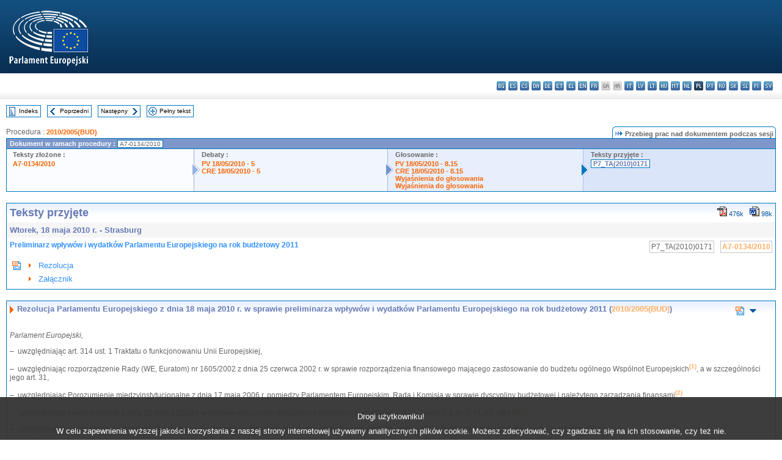

--- FILE ---
content_type: text/html; charset=UTF-8
request_url: https://www.europarl.europa.eu/doceo/document/TA-7-2010-0171_PL.html
body_size: 1860
content:
<!DOCTYPE html>
<html lang="en">
<head>
    <meta charset="utf-8">
    <meta name="viewport" content="width=device-width, initial-scale=1">
    <title></title>
    <style>
        body {
            font-family: "Arial";
        }
    </style>
    <script type="text/javascript">
    window.awsWafCookieDomainList = [];
    window.gokuProps = {
"key":"AQIDAHjcYu/GjX+QlghicBgQ/[base64]",
          "iv":"D549BwFD+gAAAMbt",
          "context":"N3UKpS4ScHQq6c2iqc9nMZYCgR5H4mkTKYLKC+QAf+vea/elpnOMf8T449Wv9NcG9G1RfuOthlc7BPDDWzuc4HWbDjP7O0KpS/tVAGWdBrD0GCXjFa3sb4haoz6IKIEFcUiWdnq4vGGbL6L1XaFzJsr4u/Ni2TIkIknx5+LZQo2BmVAGZaUrcf4WPBIjd7TCAajtFlXLhoS+IKDzl/jp1Tj5ShbJUo4UpEiQBSwk3Dx8c7eWAWBgp43wxzKIRmaAQ1Bnxo0Z5i90aTfohEe+L2Gidi8z4XG2yZ8c2m///BBUsxP7ynDaR8AB2Z8DR6A+FmCb2tnxaKqufP37tBfcU05t4c18YX69GXngMeb9mbu5s3ok9GT2Ldjmo520LgTdEg2NuhF0bHnuEUh8iw=="
};
    </script>
    <script src="https://e3c1b12827d4.5ce583ec.us-east-2.token.awswaf.com/e3c1b12827d4/d7f65e927fcd/f9998b2f6105/challenge.js"></script>
</head>
<body>
    <div id="challenge-container"></div>
    <script type="text/javascript">
        AwsWafIntegration.saveReferrer();
        AwsWafIntegration.checkForceRefresh().then((forceRefresh) => {
            if (forceRefresh) {
                AwsWafIntegration.forceRefreshToken().then(() => {
                    window.location.reload(true);
                });
            } else {
                AwsWafIntegration.getToken().then(() => {
                    window.location.reload(true);
                });
            }
        });
    </script>
    <noscript>
        <h1>JavaScript is disabled</h1>
        In order to continue, we need to verify that you're not a robot.
        This requires JavaScript. Enable JavaScript and then reload the page.
    </noscript>
</body>
</html>

--- FILE ---
content_type: text/html;charset=UTF-8
request_url: https://www.europarl.europa.eu/doceo/document/TA-7-2010-0171_PL.html
body_size: 15463
content:
<!DOCTYPE html PUBLIC "-//W3C//DTD XHTML 1.0 Transitional//EN" "http://www.w3.org/TR/xhtml1/DTD/xhtml1-transitional.dtd">
<html xmlns="http://www.w3.org/1999/xhtml" xml:lang="pl" lang="pl"><head><meta http-equiv="Content-Type" content="text/html; charset=UTF-8" /><meta http-equiv="Content-Language" content="pl" />

<title>Teksty przyjęte - Preliminarz wpływów i wydatków Parlamentu Europejskiego na rok budżetowy 2011 - Wtorek, 18 maja 2010 r.</title><meta name="title" content="Teksty przyjęte - Preliminarz wpływów i wydatków Parlamentu Europejskiego na rok budżetowy 2011 - Wtorek, 18 maja 2010 r." /><meta name="language" content="pl" />

<meta name="robots" content="index, follow, noodp, noydir, notranslate" /><meta name="copyright" content="© Unia Europejska, 2010 - Źródło: Parlament Europejski" /><meta name="available" content="18-05-2010" /><meta name="sipade-leg" content="7" /><meta name="sipade-type" content="TA" /><meta property="og:title" content="Teksty przyjęte - Preliminarz wpływów i wydatków Parlamentu Europejskiego na rok budżetowy 2011 - Wtorek, 18 maja 2010 r." /><meta property="og:image" content="https://www.europarl.europa.eu/website/common/img/icon/sharelogo_facebook.jpg" />

<link rel="canonical" href="https://www.europarl.europa.eu/doceo/document/TA-7-2010-0171_PL.html" />

<link href="/doceo/data/css/style_common.css" rel="stylesheet" type="text/css" /><link href="/doceo/data/css/style_common_print.css" rel="stylesheet" type="text/css" /><link href="/doceo/data/css/style_sipade.css" rel="stylesheet" type="text/css" /><link href="/doceo/data/css/style_activities.css" rel="stylesheet" type="text/css" /><link href="/doceo/data/css/common_sides.css" type="text/css" rel="stylesheet" /><link href="/doceo/data/css/style_sipade_oj_sched.css" type="text/css" rel="stylesheet" />
<script src="/doceo/data/js/overlib.js" type="text/javascript"> </script>
<script src="/doceo/data/js/swap_images.js" type="text/javascript"> </script>
<script src="/doceo/data/js/sipade.js" type="text/javascript"> </script>
<script src="/doceo/data/js/jquery-1.4.4.js" type="text/javascript"> </script>
<script src="/doceo/data/js/sipade-OJ-SYN.js" type="text/javascript"> </script><!--ATI analytics script--><script type="text/javascript" data-tracker-name="ATInternet" defer data-value="/website/webanalytics/ati-doceo.js" src="//www.europarl.europa.eu/website/privacy-policy/privacy-policy.js" ></script></head><body bgcolor="#FFFFFF"><div id="overDiv" style="position:absolute; visibility:hidden; z-index:1000;"> </div><a name="top"></a><table cellpadding="0" cellspacing="0" border="0" width="100%"><tr><td><div id="header_sides" class="new">
<a href="/portal/pl"><img alt="Powrót na stronę Europarl" title="Powrót na stronę Europarl" src="/doceo/data/img/EP_logo_neg_PL.png" /></a><h3 class="ep_hidden">Choisissez la langue de votre document :</h3><ul class="language_select">
            <li><a title="bg - български" class="bg on" href="/doceo/document/TA-7-2010-0171_BG.html">bg - български</a></li>
            <li><a title="es - español" class="es on" href="/doceo/document/TA-7-2010-0171_ES.html">es - español</a></li>
            <li><a title="cs - čeština" class="cs on" href="/doceo/document/TA-7-2010-0171_CS.html">cs - čeština</a></li>
            <li><a title="da - dansk" class="da on" href="/doceo/document/TA-7-2010-0171_DA.html">da - dansk</a></li>
            <li><a title="de - Deutsch" class="de on" href="/doceo/document/TA-7-2010-0171_DE.html">de - Deutsch</a></li>
            <li><a title="et - eesti keel" class="et on" href="/doceo/document/TA-7-2010-0171_ET.html">et - eesti keel</a></li>
            <li><a title="el - ελληνικά" class="el on" href="/doceo/document/TA-7-2010-0171_EL.html">el - ελληνικά</a></li>
            <li><a title="en - English" class="en on" href="/doceo/document/TA-7-2010-0171_EN.html">en - English</a></li>
            <li><a title="fr - français" class="fr on" href="/doceo/document/TA-7-2010-0171_FR.html">fr - français</a></li>
            <li class="ga" title="ga - Gaeilge">ga - Gaeilge</li>
            <li class="hr" title="hr - hrvatski">hr - hrvatski</li>
            <li><a title="it - italiano" class="it on" href="/doceo/document/TA-7-2010-0171_IT.html">it - italiano</a></li>
            <li><a title="lv - latviešu valoda" class="lv on" href="/doceo/document/TA-7-2010-0171_LV.html">lv - latviešu valoda</a></li>
            <li><a title="lt - lietuvių kalba" class="lt on" href="/doceo/document/TA-7-2010-0171_LT.html">lt - lietuvių kalba</a></li>
            <li><a title="hu - magyar" class="hu on" href="/doceo/document/TA-7-2010-0171_HU.html">hu - magyar</a></li>
            <li><a title="mt - Malti" class="mt on" href="/doceo/document/TA-7-2010-0171_MT.html">mt - Malti</a></li>
            <li><a title="nl - Nederlands" class="nl on" href="/doceo/document/TA-7-2010-0171_NL.html">nl - Nederlands</a></li>
            <li class="pl selected" title="pl - polski">pl - polski</li>
            <li><a title="pt - português" class="pt on" href="/doceo/document/TA-7-2010-0171_PT.html">pt - português</a></li>
            <li><a title="ro - română" class="ro on" href="/doceo/document/TA-7-2010-0171_RO.html">ro - română</a></li>
            <li><a title="sk - slovenčina" class="sk on" href="/doceo/document/TA-7-2010-0171_SK.html">sk - slovenčina</a></li>
            <li><a title="sl - slovenščina" class="sl on" href="/doceo/document/TA-7-2010-0171_SL.html">sl - slovenščina</a></li>
            <li><a title="fi - suomi" class="fi on" href="/doceo/document/TA-7-2010-0171_FI.html">fi - suomi</a></li>
            <li><a title="sv - svenska" class="sv on" href="/doceo/document/TA-7-2010-0171_SV.html">sv - svenska</a></li>
        </ul></div></td></tr><tr><td style="padding:10px;"><table width="100%" border="0" cellspacing="0" cellpadding="0"><tr><td><table border="0" align="left" cellpadding="0" cellspacing="0"><tr><td><table border="0" cellspacing="0" cellpadding="0" class="buttondocwin"><tr><td><a href="/doceo/document/TA-7-2010-05-18-TOC_PL.html"><img src="/doceo/data/img/navi_index.gif" width="16" height="16" border="0" align="absmiddle" alt="" /></a></td><td valign="middle"> <a href="/doceo/document/TA-7-2010-05-18-TOC_PL.html" title="Indeks">Indeks</a> </td></tr></table></td><td><img src="/doceo/data/img/spacer.gif" width="10" height="8" alt="" /></td><td><table border="0" cellspacing="0" cellpadding="0" class="buttondocwin"><tr><td><a href="/doceo/document/TA-7-2010-0170_PL.html"><img src="/doceo/data/img/navi_previous.gif" width="16" height="16" border="0" align="absmiddle" alt="" /></a></td><td valign="middle"> <a href="/doceo/document/TA-7-2010-0170_PL.html" title="Poprzedni">Poprzedni</a> </td></tr></table></td><td><img src="/doceo/data/img/spacer.gif" width="10" height="8" alt="" /></td><td><table border="0" cellspacing="0" cellpadding="0" class="buttondocwin"><tr><td valign="middle"> <a href="/doceo/document/TA-7-2010-0172_PL.html" title="Następny">Następny</a> </td><td><a href="/doceo/document/TA-7-2010-0172_PL.html"><img src="/doceo/data/img/navi_next.gif" width="16" height="16" border="0" align="absmiddle" alt="" /></a></td></tr></table></td><td><img src="/doceo/data/img/spacer.gif" width="10" height="8" alt="" /></td><td><table border="0" cellspacing="0" cellpadding="0" class="buttondocwin"><tr><td><a href="/doceo/document/TA-7-2010-05-18_PL.html"><img src="/doceo/data/img/navi_moredetails.gif" width="16" height="16" border="0" align="absmiddle" alt="" /></a></td><td valign="middle"> <a href="/doceo/document/TA-7-2010-05-18_PL.html" title="Pełny tekst">Pełny tekst</a> </td></tr></table></td><td><img src="/doceo/data/img/spacer.gif" width="10" height="8" alt="" /></td></tr><tr><td><img src="/doceo/data/img/spacer.gif" width="10" height="15" alt="" /></td></tr></table></td></tr></table>
                <table border="0" cellpadding="0" cellspacing="0" width="100%"><tbody><tr><td align="left"><span class="contents">Procedura : </span><a class="ring_ref_link" href="https://oeil.secure.europarl.europa.eu/oeil/popups/ficheprocedure.do?lang=en&amp;reference=2010/2005(BUD)">2010/2005(BUD)</a></td><td align="right"><table align="right" border="0" cellpadding="0" cellspacing="0"><tbody><tr><td><img src="/doceo/data/img/ring_tabs_left_doc_unselected.gif" height="19" width="4" alt="" /></td><td class="Tabs_doc_unselected"><img src="/doceo/data/img/ring_navi.gif" width="17" height="14" alt="" />Przebieg prac nad dokumentem podczas sesji</td><td valign="middle"><img src="/doceo/data/img/ring_tabs_right_doc_unselected.gif" height="19" width="4" alt="" /></td></tr></tbody></table></td></tr></tbody></table><table class="doc_box_header" border="0" cellpadding="0" cellspacing="0" width="100%"><tbody><tr><td class="ring_multiple_bg" valign="top" colspan="7">Dokument w ramach procedury :
            <span class="ring_ref_selected_header">A7-0134/2010</span></td></tr><tr><td width="25%" valign="top" class="ring_step_bg1" nowrap="nowrap"><p class="ring_step_title">Teksty złożone :</p>
                        <a href="/doceo/document/A-7-2010-0134_PL.html" class="ring_ref_link">A7-0134/2010</a><br />
                    </td><td width="15" style="background-image:url(/doceo/data/img/ring_bg1.gif)"><img src="/doceo/data/img/ring_flech1.gif" height="22" width="13" border="0" alt="" /></td><td class="ring_step_bg2" valign="top" width="25%" nowrap="nowrap"><p class="ring_step_title">Debaty :</p>
                        <a href="/doceo/document/PV-7-2010-05-18-ITM-005_PL.html" class="ring_ref_link">PV 18/05/2010 - 5</a><br />
                        <a href="/doceo/document/CRE-7-2010-05-18-ITM-005_PL.html" class="ring_ref_link">CRE 18/05/2010 - 5</a><br />
                    </td><td width="15" style="background-image:url(/doceo/data/img/ring_bg2.gif)"><img src="/doceo/data/img/ring_flech2.gif" width="13" height="22" border="0" alt="" /></td><td class="ring_step_bg3" valign="top" width="25%" nowrap="nowrap"><p class="ring_step_title">Głosowanie :</p>
                        <a href="/doceo/document/PV-7-2010-05-18-ITM-008-15_PL.html" class="ring_ref_link">PV 18/05/2010 - 8.15</a><br />
                        <a href="/doceo/document/CRE-7-2010-05-18-ITM-008-15_PL.html" class="ring_ref_link">CRE 18/05/2010 - 8.15</a><br />
                        <a href="/doceo/document/CRE-7-2010-05-18-ITM-009_PL.html?textTabled=A-7-2010-0134#2-158" class="ring_ref_link">Wyjaśnienia do głosowania</a><br />
                        <a href="/doceo/document/CRE-7-2010-05-18-ITM-009_PL.html?textTabled=A-7-2010-0134#2-288" class="ring_ref_link">Wyjaśnienia do głosowania</a><br />
                    </td><td width="19" style="background-image:url(/doceo/data/img/ring_bg3.gif)"><img src="/doceo/data/img/ring_flech3.gif" height="22" width="13" border="0" alt="" /></td><td class="ring_step_bg4" valign="top" width="25%" nowrap="nowrap"><p class="ring_step_title">Teksty przyjęte :</p>
                        <a class="ring_ref_selected">P7_TA(2010)0171</a><br />
                    </td></tr></tbody></table><br />
            <table width="100%" border="0" cellpadding="5" cellspacing="0" class="doc_box_header">
<tr>
<td align="left" valign="top" style="background-image:url(/doceo/data/img/gradient_blue.gif)" class="title_TA">Teksty przyjęte</td><td align="right" valign="top" style="background-image:url(/doceo/data/img/gradient_blue.gif)">
<table border="0" cellspacing="0" cellpadding="0"><tr><td><a href="/doceo/document/TA-7-2010-0171_PL.pdf"><img src="/doceo/data/img/formats/icn_pdf.gif" border="0" align="bottom" alt="PDF" title="PDF" /></a><span class="doc_size"> 476k</span></td><td><img src="/doceo/data/img/spacer.gif" width="10" height="1" alt="" /></td><td><a href="/doceo/document/TA-7-2010-0171_PL.doc"><img src="/doceo/data/img/formats/icn_word.gif" border="0" align="bottom" alt="WORD" title="WORD" /></a><span class="doc_size"> 98k</span></td></tr>
</table></td>
</tr>
<tr>
<td class="doc_title" align="left" valign="top" bgcolor="#F5F5F5">Wtorek, 18 maja 2010 r. - Strasburg</td>
<td class="doc_title" align="right" valign="top" bgcolor="#F5F5F5">
</td></tr>
<tr>
<td align="left" valign="top" class="doc_subtitle_level1">Preliminarz wpływów i wydatków Parlamentu Europejskiego na rok budżetowy 2011</td><td align="left" valign="top">
<table border="0" align="right" cellpadding="0" cellspacing="0">
<tr><td><img src="/doceo/data/img/spacer.gif" width="10" height="8" alt="" /></td><td nowrap="nowrap" class="numPEA_doc"><span class="contents">P7_TA(2010)0171</span></td><td><img src="/doceo/data/img/spacer.gif" width="10" height="8" alt="" /></td><td nowrap="nowrap" class="numPEA_doc"><span class="contents"><a href="/doceo/document/A-7-2010-0134_PL.html">A7-0134/2010</a></span></td></tr></table></td></tr>


<tr align="left">
<td colspan="2" valign="top">
<table width="100%" border="0" cellspacing="0" cellpadding="3" class="list_summary">

<tr><td width="16" valign="top"><img src="/doceo/data/img/top_doc.gif" width="16" height="16" alt="" /></td><td width="16" align="left" valign="top"><img src="/doceo/data/img/arrow_orange.gif" width="16" height="16" alt="" /></td><td><a href="#title1">Rezolucja</a></td></tr>
<tr><td width="16" valign="top"> </td><td width="16" align="left" valign="top"><img src="/doceo/data/img/arrow_orange.gif" width="16" height="16" alt="" /></td><td><a href="#title2">Załącznik</a></td></tr></table></td></tr></table><br />
<a name="title1"></a><table width="100%" border="0" cellpadding="5" cellspacing="0" class="doc_box_header"><tr class="doc_title">
<td align="left" valign="top" style="background-image:url(/doceo/data/img/gradient_blue.gif)"><img src="/doceo/data/img/arrow_title_doc.gif" width="8" height="14" border="0" align="absmiddle" alt="" /> Rezolucja Parlamentu Europejskiego z dnia 18 maja 2010 r. w sprawie preliminarza wpływów i wydatków Parlamentu Europejskiego na rok budżetowy 2011 (<a href="https://oeil.secure.europarl.europa.eu/oeil/popups/ficheprocedure.do?lang=en&amp;reference=2010/2005(BUD)">2010/2005(BUD)</a>)</td><td align="right" valign="top" style="background-image:url(/doceo/data/img/gradient_blue.gif)">
<table width="50" border="0" cellpadding="3" cellspacing="0">
<tr><td align="center"><a href="#top"><img src="/doceo/data/img/top_doc.gif" width="16" height="16" border="0" alt="" /></a></td><td align="center"><a href="#title2"><img src="/doceo/data/img/sort_down.gif" width="15" height="10" border="0" alt="" /></a></td><td align="center"><img src="/doceo/data/img/spacer.gif" width="15" height="10" border="0" alt="" /></td></tr></table></td></tr><tr class="contents" valign="top"><td colspan="2">
<p><span class="italic">Parlament Europejski,</span></p>
<p>–  uwzględniając art. 314 ust. 1 Traktatu o funkcjonowaniu Unii Europejskiej,</p>
<p>–  uwzględniając rozporządzenie Rady (WE, Euratom) nr 1605/2002 z dnia 25 czerwca 2002 r. w sprawie rozporządzenia finansowego mającego zastosowanie do budżetu ogólnego Wspólnot Europejskich<a href="#def_1_1" name="ref_1_1"><span class="sup">(1)</span></a>, a w szczególności jego art. 31,</p>
<p>–  uwzględniając Porozumienie międzyinstytucjonalne z dnia 17 maja 2006 r. pomiędzy Parlamentem Europejskim, Radą i Komisją w sprawie dyscypliny budżetowej i należytego zarządzania finansami<a href="#def_1_2" name="ref_1_2"><span class="sup">(2)</span></a>,</p>
<p>–  uwzględniając swoją rezolucję z dnia 25 marca 2010 r. w sprawie wytycznych dotyczących procedury budżetowej 2011 – sekcje I, II, IV, V, VI, VII, VIII i IX<a href="#def_1_3" name="ref_1_3"><span class="sup">(3)</span></a>,</p>
<p>–  uwzględniając sprawozdanie sekretarza generalnego dla Prezydium dotyczące sporządzenia wstępnego projektu preliminarza budżetowego Parlamentu na rok budżetowy 2011,</p>
<p>–  uwzględniając wstępny projekt preliminarza budżetowego sporządzony przez Prezydium w dniu 19 kwietnia 2010 r., zgodnie z art. 23 ust. 6 oraz art. 79 ust. 1 Regulaminu Parlamentu,</p>
<p>–  uwzględniając projekt preliminarza budżetowego sporządzony przez Komisję Budżetową zgodnie z art. 79 ust. 2 Regulaminu Parlamentu,</p>
<p>–  uwzględniając art. 79 Regulaminu,</p>
<p>–  uwzględniając sprawozdanie Komisji Budżetowej (<a href="/doceo/document/A-7-2010-0134_PL.html">A7-0134/2010</a>),</p>
<p>A.  mając na uwadze, że aby spełnić swoje zobowiązania traktatowe Parlament stara się w pełni wykorzystać i rozwijać swoje prerogatywy oraz mając na uwadze, że będzie to wymagało wzmocnienia pewnych obszarów priorytetowych przy jednoczesnym wymogu rygorystycznego podejścia do wykorzystania dostępnych środków,</p>
<p>B.  mając w związku z tym na uwadze, że sytuacja budżetowa w odniesieniu do działu 5 (wydatki administracyjne) na 2011 r. uzasadnia w stopniu większym niż kiedykolwiek ostrożne i metodyczne podejście do budżetu Parlamentu, tak aby pogodzić cele polityczne z ich finansowaniem;</p>
<p>C.  mając na uwadze, że pilotażowy proces w zakresie ściślejszej współpracy między Prezydium a Komisją Budżetową został zainicjowany 2 lata temu i został utrzymany do procedury budżetowej na rok 2011 r.,</p>
<p>D.  mając na uwadze, że zgodnie z zapisami w traktacie i w Regulaminie prawa Parlamentu w zakresie przyjmowania preliminarza i budżetu w jego postaci końcowej zostaną w pełni utrzymane,</p>
<p>E.  mając na uwadze, że w dniu 24 marca 2010 i 13 kwietnia 2010 r. odbyły się dwa wstępne posiedzenia pojednawcze z udziałem delegacji Prezydium i Komisji Budżetowej, na których obydwie delegacje omówiły szereg kluczowych kwestii,</p>
<p><span class="underline"><span class="bold"><span class="italic">Ogólne ramy i budżet ogólny</span></span></span></p>
<p>1.  zauważa, że wysokość budżetu na 2011 r. zgodnie z propozycją Prezydium, wynosi 1 710 547 354 EUR, co stanowi 20,32 % działu 5 wieloletnich ram finansowych (MFF); zauważa, że sugerowana stopa wzrostu wynosi 5,8 % w stosunku do budżetu na 2010 r., łącznie z projektem budżetu korygującego nr 1/2010;</p>
<p>2.  chociaż jest w pełni świadomy stojących przed nim wyzwań uważa, że wskaźnik wzrostu i ostateczny poziom budżetu powinny być w tych szacunkach skorygowane; postawania, że na tym etapie całkowity poziom budżetu wynosi 1 706 547 354 EUR, co stanowi wzrost w wysokości 5,5 % oraz procentowy udział w dziale 5 w wysokości 20,28% ; pragnie również wyjaśnić szereg kwestii i poddać dalszej analizie proponowane środki oraz znaleźć oszczędności przed ustaleniem ostatecznego budżetu jesienią 2010 r.;</p>
<p>3.  przypomina swoją opinię, że w oparciu o pierwotne poziomy referencyjne dla wieloletnich ram finansowych, wynegocjowane w 2006 r., a obowiązujące od 2007 r., wydatki PE powinny być ustalone w tradycyjnym limicie 20%, uwzględniając potrzeby innych instytucji oraz dostępną rezerwę; zauważa w tym kontekście wnioski Europejskiego Komitetu Ekonomiczno-Społecznego i Komitetu Regionów o ponad 10 mln EUR tylko na rok 2010; powtarza, że Europejska Służba Działań Zewnętrznych może również mieć wpływ na dział 5; powtarza swoja opinię, że Prezydium i Komisja Budżetowa muszą wspólnie pracować nad ponowną oceną tego limitu przed podjęciem międzyinstytucjonalnego dialogu w tej kwestii; proponuje stworzenie w tym celu grupy roboczej, która powinna zacząć swoją pracę przed końcem lipca 2010 r.;</p>
<p>4.  domaga się wyjaśnień w sprawie średnioterminowego programowania finansowego w odniesieniu do działu 5 oraz przewidywanych marginesów w wysokości 109 mln EUR na 2011 r., 102 mln EUR na 2012 r. oraz 157 mln EUR na 2013 r.; uważa, że przydatne byłoby uzyskanie informacji na temat hipotez roboczych Parlamentu w odniesieniu do 6. sprawozdania sekretarzy generalnych (październik 2009), jeśli chodzi o budżet i stanowiska w zestawieniu z propozycją dotyczącą dostępnego obecnie preliminarza; chciałby jasno określić, które istotne (potencjalne) projekty i zmiany dotyczące pracowników są już zawarte w tych programach na następne 2-3 lata; podkreśla jednocześnie, że programowanie finansowe jest jedynie niewiążącym, wskaźnikowym narzędziem planowania, a ostateczne decyzje podejmuje władza budżetowa;</p>
<p>5.  chociaż zgadza się z podstawą rozumowania, że 1% środków z budżetu to rozsądna rezerwa na nieprzewidziane wydatki, zgadza się z wnioskiem Prezydium, biorąc pod uwagę bardzo ograniczone pole manewru w dziale 5, aby ustalić rezerwę w wysokości 14 mln EUR;</p>
<p>6.  rozumie, że jeżeli chodzi o sprawę toczącą przed Trybunałem Sprawiedliwości dotyczącą płac, całkowity „skutek” dla Parlamentu w 2011r., który mógłby oznaczać kwotę w wysokości ok. 12 mln EUR w przypadku orzeczenia na korzyść Komisji, jest uwzględniony we wniosku w obrębie różnych linii budżetowych;</p>
<p>7.  przypomina swoje poprzednie wnioski, w których domagał się, aby pełny wniosek budżetowy był przedstawiany na etapie preliminarza, na wiosnę, i konsekwentnie oczekiwałby jedynie małych zmian technicznych w tzw. „piśmie korygującym” na jesieni;</p>
<p>8.  ponownie podkreśla, że przykłada duże znaczenie do współpracy między Prezydium i Komisją Budżetową w zakresie wspólnego określenia budżetowych konsekwencji decyzji do podjęcia; podkreśla również, że dla każdego organu decyzyjnego kluczowe znaczenie ma wykorzystanie sprawozdań finansowych zawierających jasną prezentację wszelkich konsekwencji budżetowych dla posłów;</p>
<p><span class="underline"><span class="bold"><span class="italic">Kwestie szczegółowe</span></span><br /><span class="italic">Kwestie związane z Traktatem z Lizbony</span></span></p>
<p>9.  z zadowoleniem przyjmuje i popiera finansowanie propozycji Prezydium w odniesieniu do tych środków, tzn. utworzenie specjalnej rezerwy dla 18 członków w wysokości 9,4 mln EUR;</p>
<p>10.  może się zgodzić z tym, że Prezydium kładzie nacisk na większą wiedzę fachową w celu zbliżenia się do celu doskonałości legislacyjnej;</p>
<p>11.  w związku z tym popiera pomysł odnalezienia właściwego połączenia ekspertyzy wewnętrznej i zewnętrznej w odniesieniu do działów tematycznych w zależności od rodzaju wymaganych informacji dotyczących konkretnych rozważanych spraw, jednak chciałby uzyskać dalsze wyjaśnienia dotyczące tego czy i jak proponowane zwiększenie liczby pracowników może zostać wykorzystane w elastyczny sposób oraz pragnie uzyskać od komisji więcej informacji dotyczących byłych wskaźników wykorzystania takiej ekspertyzy i zapotrzebowania na nią;</p>
<p>12.  z zadowoleniem przyjmuje fakt, że Prezydium wzięło pod uwagę zaniepokojenie dotyczące stosunku liczby stanowisk AD do liczby stanowisk AST wynikającego ze zmniejszeniem o 3 liczby stanowisk AST w porównaniu z pierwotnym wnioskiem; zatwierdza środki na utworzenie 19 stanowisk AD5 i 13 stanowisk AST1 w działach tematycznych, zgodnie z obecną propozycją Prezydium;</p>
<p>13.  zgadza się z potrzebą zwiększenia badań zewnętrznych i z zadowoleniem przyjmuje porozumienie między Prezydium a Komisją Budżetową dotyczące ustanowienia dodatkowej kwoty w wysokości 1,7 mln EUR;</p>
<p>14.  odnotowuje propozycję zwiększenia liczby stanowisk w bibliotece o 28, z czego 13 dla służb informacyjnych dla posłów (wcześniej pracownicy kontraktowi); może poprzeć finansowanie i włączenie tych 13 stanowisk do planu zatrudnienia, pod warunkiem gwarancji, że zostaną one obsadzone w wyniku otwartych konkursów oraz że w kopercie finansowej poświęconej na pracowników kontraktowych wprowadzone zostaną odpowiednie oszczędności; uważa, że dalsze wzmocnienie istniejących służb informacyjnych pod kątem finansowania i zasobów ludzkich powinno iść w parze z opracowaniem przyjaznego użytkownikowi systemu, który umożliwiałby posłom łatwy dostęp do wszelkich informacji wytwarzanych w Parlamencie; postanawia ująć w preliminarzu środki na te dodatkowe 15 stanowisk, jednak połowę tej kwoty umieszcza w rezerwie do momentu:<br />
<table>
<tr>
<td>  </td>
<td valign="top" width="20">–</td>
<td valign="top">przedstawienia dalszych wyjaśnień, w jaki sposób te stanowiska byłyby wykorzystane do poprawy usług eksperckich dla posłów;</td></tr>
<tr>
<td>  </td>
<td valign="top" width="20">–</td>
<td valign="top">przedstawienia konkretnych informacji o krokach podjętych przez Prezydium i administrację w celu wprowadzenia wewnętrznego systemu zarządzania wiedzą, w tym o przewidywanym harmonogramie jego wdrożenia oraz wszelkich oszczędnościach wynikających z racjonalizacji źródeł informacji;</td></tr></table></p>
<p>15.  uważa, że z myślą o posłach należy rozpowszechnić wspomniane wyżej dwie niebezpośrednie usługi wspierające i zwiększyć ich widoczność, między innymi za pośrednictwem stron internetowych Parlamentu;</p>
<p>16.  przypomina swoją rezolucję na temat wytycznych, w której już wzywano do przeprowadzenia oceny, w tym szczegółowego sprawozdania finansowego obejmującego całkowite koszty, jakie pociągnęłoby za sobą proponowane podwyższenie dodatku na koszty pomocy parlamentarnej; dlatego postanawia umieścić odnośne środki w rezerwie;</p>
<p><span class="underline"><span class="italic">Rozszerzenie</span></span></p>
<p>17.  z zadowoleniem odnosi się do postanowień związanych z rozszerzeniem w celu przyjęcia Chorwacji i zatwierdza odpowiednie środki finansowe i środki w zakresie potrzeb kadrowych;</p>
<p><span class="underline"><span class="italic">Ogólny plan zatrudnienia</span></span></p>
<p>18.  zauważa, że oprócz potrzebnych 68 stanowisk związanych z traktatem lizbońskim i 62 związanych z rozszerzeniem (w tym 11 stanowisk dla grup), wnioskuje się o 17 stanowisk w celu ukończenia drugiego roku trzyletniego planu dla DG INLO ustalonego w ramach procedury 2010, oraz o 30 stanowisk dla innych obszarów, które nie mogą zostać objęte nawet po 20 przesunięciach, określonych jako możliwe w 2011 r., co ogółem wyniesie 180 nowych stanowisk; domaga się bardziej szczegółowych informacji na temat przesuniętych lub przeniesionych stanowisk od początku kadencji, w tym szacowanych przesunięć i przeniesień na 2010 r. i w miarę możliwości na 2011 r.; postanawia ująć w preliminarzu środki na stworzenie tych stanowisk, jednak kwotę przeznaczoną na stworzenie 30 stanowisk dla „innych obszarów” umieszcza w rezerwie do momentu przeprowadzenia analizy wnioskowanych informacji;</p>
<p>19.  zwraca uwagę, że propozycja Prezydium przewiduje obecnie również 1 stanowisko AD5 i 1 stanowisko AST1 dla Euro-śródziemnomorskiego Zgromadzenia Parlamentarnego, a także 3 stanowiska AD5 i 1 stanowisko AST1 w obszarze zarządzania ryzykiem, nie przewiduje już jednak planowanej dodatkowej kwoty dla DG ITEC w wysokości 3 mln EUR;</p>
<p>20.  zauważa również, że Prezydium przewidziało dalsze 56 stanowisk dla grup politycznych;</p>
<p>21.  zatwierdza środki i stanowiska na 2011 r. przedstawione w odniesieniu do drugiego roku trzyletniego programu DG INLO ustalonego w ubiegłym roku;</p>
<p>22.  pragnie uzyskać więcej informacji na temat przyznawania środków na pracowników kontraktowych i przegląd kosztów netto lub oszczędności netto w budżecie przeznaczonym na pracowników kontraktowych, wynikających z zatwierdzonego rozszerzenia planu zatrudnienia, zwłaszcza w związku z internalizacją różnych funkcji w dziedzinie bezpieczeństwa, technologii informacyjnej i komunikacyjnej i biblioteki;</p>
<p><span class="underline"><span class="italic">Budynki</span></span></p>
<p>23.  kładzie nacisk na fakt, że rozsądna polityka w zakresie nieruchomości jest ściśle związana z procedurą 2011, a także z ogólną kwestią zrównoważonego budżetu;</p>
<p>24.  z zadowoleniem przyjmuje fakt, że w decyzji z dnia 24 marca 2010 r. Prezydium wyszło naprzeciw postulatowi Parlamentu Europejskiego dotyczącemu średnio- lub długoterminowej polityki w zakresie nieruchomości i budynków; wyraża początkowe obawy dotyczące możliwości równoczesnego kontynuowania wszystkich obecnych i zaplanowanych operacji, które mogą wynikać ze średnio lub długoterminowej strategii w zakresie nieruchomości; nie jest pewien jak liczne projekty wpisują się w wieloletnie ramy finansowe i domaga się niezbędnych wyjaśnień;</p>
<p>25.  odnotowuje w tym kontekście propozycję Prezydium dotyczącą wykorzystania 85,9 mln EUR z przyznanych na określony cel dochodów (do wykorzystania w obszarze polityki Parlamentu w zakresie nieruchomości) na biura posłów w Brukseli; przypomina, że projekty budowlane mogące mieć istotne następstwa finansowe dla budżetu podlegają konsultacji z organami władzy budżetowej na mocy art. 179 ust. 3 rozporządzenia finansowego; ponadto przypomina, że w odniesieniu do przeniesień rozporządzenie finansowe stanowi, że w pierwszej kolejności należy wykorzystać przyznane na określony cel przeniesione dochody; w tym kontekście wyraża zadowolenie, iż dzięki zwrotowi przez państwo belgijskie kwoty 85,9 mln EUR Parlament może realizować nowe projekty w dziedzinie nieruchomości, wdrażając tym samym szybciej część średnioterminowej strategii w zakresie nieruchomości;</p>
<p>26.  nie może udzielić zgody na przeznaczenie tych przyznanych na określony cel dochodów na ten konkretny projekt budowlany;</p>
<p>27.  domaga się, aby w przyszłości umieszczano w budżecie środki wymagane w związku ze średnioterminowym planowaniem w dziedzinie nieruchomości; ponadto domaga się stworzenia osobnej linii budżetowej dla dużych projektów z zakresu nieruchomości, aby ułatwić średnioterminowe planowanie finansowe projektów związanych z budynkami oraz zwiększyć przejrzystość;</p>
<p>28.  zauważa, że we wniosku Prezydium przewidziano bezpośrednie wstępne finansowanie początkowego stadium budowy nowego budynku KAD, wynoszące 10,2 mln EUR, z linii budżetowej na opłaty za użytkowanie wieczyste; uznaje, że takie dobrowolne wstępne finansowanie pomogłoby ograniczyć koszty finansowania, ale uwzględniając niezwykle napiętą sytuację na 2011 r., postanawia umieścić w preliminarzu niższą kwotę na ten cel, wynoszącą 6,2 mln EUR; wyraża gotowość do ponownego wyliczenia tej kwoty jesienią 2010 r. w oparciu o zaktualizowane informacje dotyczące sytuacji budżetowej oraz rozwój polityki Parlamentu w zakresie nieruchomości;</p>
<p><span class="underline"><span class="italic">Bezpieczeństwo</span></span></p>
<p>29.  przywiązuje znaczenie do zapowiedzianego przez Prezydium szczegółowego przeglądu polityki bezpieczeństwa i przypomina w związku z tym o swoim przywiązaniu do ostrożnego wykorzystywania środków, a zwłaszcza równowagi kosztowej w zakresie zatrudniania pracowników wewnętrznych i zewnętrznych; zwraca się do Prezydium o wnikliwe zbadanie operacyjnych i finansowych skutków nowej strategii, z myślą o znalezieniu w odniesieniu do przyszłych propozycji złotego środka między kwestiami bezpieczeństwa z jednej strony, a dostępnością i otwartością z drugiej strony; podkreśla, że Parlament powinien pozostać instytucją jak najbardziej otwartą i dostępną; z tego powodu pragnie otrzymać od administracji więcej informacji na temat tzw. „projektu Wiertz”, aby ocenić jego skutki w odniesieniu do dostępności Parlamentu dla obywateli;</p>
<p><span class="underline"><span class="italic">Strategia w zakresie technologii informacyjnej i komunikacyjnej</span></span></p>
<p>30.  z zadowoleniem przyjmuje bardziej usystematyzowane podejście do technologii informacyjnej i komunikacyjnej i opracowanie kompleksowej strategii w tej dziedzinie; ponawia także wsparcie dla internalizacji zadań w stopniu wystarczającym do ograniczenia zależności od zewnętrznych usługodawców; zauważa jednak, że nowe stanowiska były już przyznane przez trzy lata z rzędu; uważa zatem, że jest to kwestia do wyjaśnienia;</p>
<p>31.  odnotowuje, że 5 mln EUR przyznano na projekt w zakresie mobilności informatycznej dla posłów, w szczególności w celu objęcia komunikacji mobilnej; chciałby uzyskać więcej informacji z uwagi na dość wysoką kwotę;</p>
<p><span class="underline"><span class="italic">Kwestie związane z ochroną środowiska</span></span></p>
<p>32.  z zadowoleniem przyjmuje skromny wzrost w finansowaniu wdrażania środków związanych z EMAS i redukcją emisji CO2, rozłożonych na cały budżet i podkreśla po raz kolejny znaczenie, jakie przywiązuje do tej kwestii;</p>
<p>33.  odnotowuje ewolucję kluczowych wskaźników wydajności w tym względzie od 2006 r. zawartą w przeglądzie eko-zarządzania za 2008 r., mianowicie redukcję śladu węglowego o 12,9%, zmniejszenie zużycia energii o 0,8%, wzrost konsumpcji gazu/paliwa/ogrzewania o 7,4% w 2008 r. po spadku o 17,5% w 2007 r., zwiększenie emisji związanych z mobilnością/transportem o 8,8%, wzrost odsetka odpadów poddawanych recyklingowi z 49,8% w 2006 r. do 55,4% w 2008 r., wzrost zużycia wody o 18,1% i spadek zużycia papieru o 16,9%;</p>
<p>34.  z zadowoleniem przyjmuje załącznik do budżetu dotyczący zarządzania środowiskiem, który dokonuje rzetelnego technicznego przeglądu odpowiednich pozycji budżetowych; uważa w tym kontekście, że korzystne byłoby również, gdyby ten sam załącznik do sprawozdań rocznych EMAS zawierał więcej informacji na temat zróżnicowanego śladu węglowego budynków Parlamentu w Strasburgu, Brukseli i Luksemburgu oraz skutków podróżowania i transportu związanego z sesjami, przedstawiał aktualne wyniki działań mających na celu zmniejszenie śladu węglowego Parlamentu i prezentował korzystny wpływ na środowisko tych inwestycji, a także wszystkie oszczędności poczynione w perspektywie długoterminowej;</p>
<p>35.  wyraża poparcie dla wysiłków podejmowanych w celu dalszego zmniejszania śladu węglowego Parlamentu; w związku z tym z zadowoleniem przyjmuje trwające badania na temat energooszczędności budynków i sposobów na wdrożenie programów kompensacji emisji w związku z podróżami służbowymi; ponadto popiera zachęty do korzystania z transportu publicznego zamiast samochodów i fakt udostępnienia większej liczby rowerów w Strasburgu;</p>
<p>36.  zauważa, że pozycja budżetowa dotycząca kosztów podróży posłów jest w rzeczywistości wyższa niż ta przeznaczona na wynagrodzenia; podkreśla potrzebę odpowiedzialnego wykorzystania dodatków, zwłaszcza dodatków na podróże, i zwraca uwagę, że bez zmieniania obecnych zasad i dzięki korzystaniu, o ile to możliwe, z innych środków transportu niż podróże lotnicze w klasie biznes z i do miejsca pracy Parlamentu ślad węglowy Parlamentu zostałby zmniejszony, przy jednoczesnym ograniczeniu kosztów; wzywa Prezydium, zgodnie z ustaleniami podjętymi na ostatnim wstępnym posiedzeniu pojednawczym, do przedstawienia przed pierwszym czytaniem w Parlamencie analizy dotyczącej funkcjonowania nowego systemu oraz możliwych rozwiązań służących uzyskaniu oszczędności;</p>
<p>37.  przypomina, że w budżetach instytucji europejskich znalazły się środki przekazane przez władzę budżetową na sfinansowanie dopłat do transportu publicznego dla pracowników, w ramach działań dotyczących środowiska w odpowiedzi na inicjatywę Jose Manuela Barroso; domaga się przedstawienia bieżącej sytuacji, w zakresie dotyczącym Parlamentu;</p>
<p>38.  domaga się, aby tam gdzie jest to możliwe i właściwe dodawano deklaracje środowiskowe do oświadczeń finansowych wykorzystywanych wewnątrz instytucji;</p>
<p>39.  uważa, że dyrektywy dotyczące zamówień publicznych muszą być lepiej dostosowane, aby ułatwić – tam, gdzie jest to możliwe i odpowiednie – włączenie klauzul środowiskowych i społecznych;</p>
<p><span class="underline"><span class="italic">Projekty wieloletnie i inne pozycje wydatków</span></span></p>
<p>40.  z zadowoleniem przyjmuje porozumienie dotyczące zwiększenia o 2,6 mln EUR środków służących pokryciu kosztów związanych ze 110 osobami odwiedzającymi rocznie, które posłowie mogą zaprosić w ciągu roku (dotychczas było to 100 osób). jest zdania, że powinno się odczekać pewien okres, aby ocenić funkcjonowanie nowej Wszechnicy przed rozważeniem jakiegokolwiek dalszego zwiększenia środków; służby odpowiedzialne za organizację wizyt powinny również wziąć pod uwagę, że posłowie mogą chcieć podzielić odwiedzających na grupy różnej wielkości w ciągu roku;</p>
<p>41.  zatwierdza kwotę 3 mln EUR zapisaną w budżecie w związku z otwarciem Wszechnicy Parlamentu Europejskiego i kosztów operacyjnych na pełen rok obrachunkowy; zwraca uwagę na potrzebę oceny pierwszego roku również z finansowego punktu widzenia, w tym pod względem tych kosztów operacyjnych;</p>
<p>42.  odnotowuje decyzję Prezydium o wprowadzeniu dodatków dla posłów sprawujących dodatkowe urzędy o konsekwencjach dla budżetu w wysokości 400 000 EUR; zauważa jednak, że dyskusja na temat zasady budziła kontrowersje; w tym kontekście z zadowoleniem przyjmuje fakt, że konieczne jest przedłożenie dokumentów uzupełniających, aby otrzymać zwrot dodatkowych kosztów powstałych w trakcie wykonywania obowiązków;</p>
<p>43.  przyjmuje do wiadomości wniosek Prezydium dotyczący wpisania 2,5 mln EUR na rzecz Domu Historii Europejskiej w związku z badaniami dotyczącymi wyników konkursu architektonicznego, który znajduje się obecnie w trakcie oceny; podobnie jak w roku ubiegłym domaga się otrzymania jasnego przeglądu kosztów przewidzianych w związku z całym projektem, w tym również kosztów administracyjnych, najpóźniej na etapie sporządzania wstępnego preliminarza budżetowego do procedury budżetowej na 2011 r.; przypomina również o porozumieniu z Prezydium zawartym podczas wstępnego posiedzenia pojednawczego w 2009 r.; podkreśla, że w sprawozdaniu komitetu ekspertów ds. Domu Historii Europejskiej wymienia się 11 punktów, z którymi wiążą się dodatkowe koszty: (1) „naukowe ciało doradcze, składające się z ekspertów i specjalistów z dziedziny muzealnictwa”, (2) „instytucjonalna niezależność tej instytucji”, (3) „szeroka oferta muzealno-pedagogiczna”, (4) „miejsce spotkań młodych pracowników naukowych”, (5) „stała ocena”, (6) „wystawy czasowe i objazdowe”, (7) „wydarzenia o charakterze europejskim”, (8) „publikacje własne”, (9) „szeroka oferta internetowa”, (10) „stworzenie nowej kolekcji muzealnej”, (11) „nieustanny rozwój wystaw i infrastruktury muzeum”; dlatego podkreśla, że w trybie pilnym należy określić całkowity koszt tego projektu;</p>
<p><span class="underline"><span class="italic">Kwestie horyzontalne</span></span></p>
<p>44.  z zadowoleniem przyjmuje włączenie początkowej analizy identyfikującej koszty stałe i zmienne we wniosku budżetowym; jest świadomy metodologicznych trudności z tym związanych, lecz wyraża przekonanie, że pojęcia te powinny zostać zbadane bliżej; w związku z tym przypomina, że Parlament oczekuje na odpowiedź właściwych organów dotyczącą sposobu zastosowania pojęcia polityki budżetowania od zera, przy wykorzystaniu rozróżnienia między kosztami stałymi i zmiennymi, w kontekście procedury budżetowej PE; wnioskuje o dokładniejszą analizę kosztów stałych, wyróżniającą trwałe koszty stałe, okresowe koszty stałe oraz obszary, w których można dokonać oszczędności; wnioskuje o dokładniejszą analizę kosztów zmiennych, pokazującą wyraźnie związek między kosztami i celami, strategiami politycznymi i działaniami, a także identyfikującą i dzielącą priorytety według ważności;</p>
<p>45.  zwraca uwagę, że pułapy dotyczące różnych procedur zamówień publicznych są obecnie bardziej rygorystyczne w przypadku instytucji europejskich niż te proponowane w odpowiednich dyrektywach wspólnotowych dotyczących zamówień publicznych, a sytuacja ta prowadzi do dodatkowych kosztów administracyjnych i wykorzystania zasobów ludzkich, które można byłoby zaoszczędzić poprzez lepsze dostosowanie pułapów;</p>
<p>46.  wspiera działania, które mają wymiar społeczny, kulturalny lub językowy, a skierowane są do pracowników i ich rodzin, ale negatywnie odnosi się do indywidualnych dopłat przyznawanych w tym kontekście i w związku z tym wprowadza zmiany do uwag do odnośnej pozycji budżetowej;</p>
<p>47.  zdecydowanie popiera dalsze wysiłki zmierzające do przekształcenia instytucji w lepiej przystosowaną dla osób niepełnosprawnych, zarówno pod względem koniecznych zmian w infrastrukturze, jak i działań kadrowych;</p>
<p><span class="underline"><span class="bold"><span class="italic">Uwagi końcowe</span></span></span></p>
<p>48.  podkreśla, że przed jesiennym głosowaniem nad budżetem należy dokonać dokładniejszej analizy poszczególnych pozycji budżetowych, w tym analizy wskaźników wykonania; w związku z tym właśnie wtedy podejmie ostateczne decyzje budżetowe;</p>
<p>49.  przyjmuje preliminarz na rok budżetowy 2011 i przypomina, że przyjęcie stanowiska Parlamentu w sprawie projektu budżetu, ze zmianami Rady, nastąpi w październiku 2010 r. zgodnie z procedurą głosowania określoną w traktacie;</p>
<p>50.  zatwierdza załączone, wspólne konkluzje rozmów trójstronnych dotyczących budżetu z dnia 25 marca 2010 r.</p>
<p align="center">o<br />o   o</p>
<p>51.  zobowiązuje swojego przewodniczącego do przekazania niniejszej rezolucji i preliminarza budżetowego Radzie i Komisji.</p>
<p><table border="0" cellspacing="0" cellpadding="0" class="inpage_annotation_doc"><tr><td><img src="/doceo/data/img/hr.gif" width="180" height="1" alt="" /><table border="0" cellspacing="0" cellpadding="0">
<tr valign="top" style="padding-top:5px"><td width="20"><a name="def_1_1" href="#ref_1_1">(1)</a></td><td> Dz.U. L 248 z 16.9.2002, s. 1.</td></tr>
<tr valign="top" style="padding-top:5px"><td width="20"><a name="def_1_2" href="#ref_1_2">(2)</a></td><td> Dz.U. C 139 z 14.6.2006, s. 1.</td></tr>
<tr valign="top" style="padding-top:5px"><td width="20"><a name="def_1_3" href="#ref_1_3">(3)</a></td><td> Teksty przyjęte, <a href="/doceo/document/TA-7-2010-0087_PL.html">P7_TA(2010)0087</a>.</td></tr></table></td></tr></table></p></td></tr></table><br />
<a name="title2"></a><table width="100%" border="0" cellpadding="5" cellspacing="0" class="doc_box_header"><tr class="doc_title">
<td align="left" valign="top" style="background-image:url(/doceo/data/img/gradient_blue.gif)"><img src="/doceo/data/img/arrow_title_doc.gif" width="8" height="14" border="0" align="absmiddle" alt="" /> ZAŁĄCZNIK</td><td align="right" valign="top" style="background-image:url(/doceo/data/img/gradient_blue.gif)">
<table width="50" border="0" cellpadding="3" cellspacing="0">
<tr><td align="center"><a href="#top"><img src="/doceo/data/img/top_doc.gif" width="16" height="16" border="0" alt="" /></a></td><td align="center"><img src="/doceo/data/img/spacer.gif" width="15" height="10" border="0" alt="" /></td><td align="center"><a href="#title1"><img src="/doceo/data/img/sort_up.gif" width="15" height="10" border="0" alt="" /></a></td></tr></table></td></tr><tr class="contents" valign="top"><td colspan="2"><p class="doc_subtitle_level2_bis"><span class="bold">WSPÓLNE KONKLUZJE ROZMÓW TRÓJSTRONNYCH DOTYCZĄCYCH BUDZETU Z DNIA 25 MARCA 2010 r.</span></p><p class="doc_subtitle_level2_bis"><span class="bold">ROZMOWY TRÓJSTRONNE DOTYCZĄCE BUDŻETU</span></p><p class="doc_subtitle_level2_bis"><span class="bold">25 marca 2010 r.</span></p><p class="doc_subtitle_level2_bis"><span class="bold"><span class="underline">Wnioski</span></span></p>
<p>Parlament Europejski, Rada i Komisja przyjęły do wiadomości obawy wyrażone przez sekretarza Trybunału Sprawiedliwości oraz sekretarzy generalnych Trybunału Obrachunkowego, Komitetu Ekonomiczno-Społecznego, Komitetu Regionów w ich piśmie wystosowanym do sekretarzy generalnych Parlamentu Europejskiego, Rady i Komisji, dotyczące nowej procedury budżetowej, a w szczególności komitetu pojednawczego. Sugerują oni, żeby instytucje te zostały proszone do wysłania bezpośrednio do komitetu pojednawczego pisemnych uwag dotyczących wpływu stanowiska Rady oraz poprawek Parlamentu Europejskiego.</p></td></tr></table><table width="100%" border="0" cellspacing="0" cellpadding="5"><tr class="footerdocwin"><td></td><td align="right"><a target="_blank" href="/legal-notice/pl">Informacja prawna</a> - <a target="_blank" href="/privacy-policy/pl">Polityka ochrony prywatności</a></td></tr></table></td></tr></table></body></html>